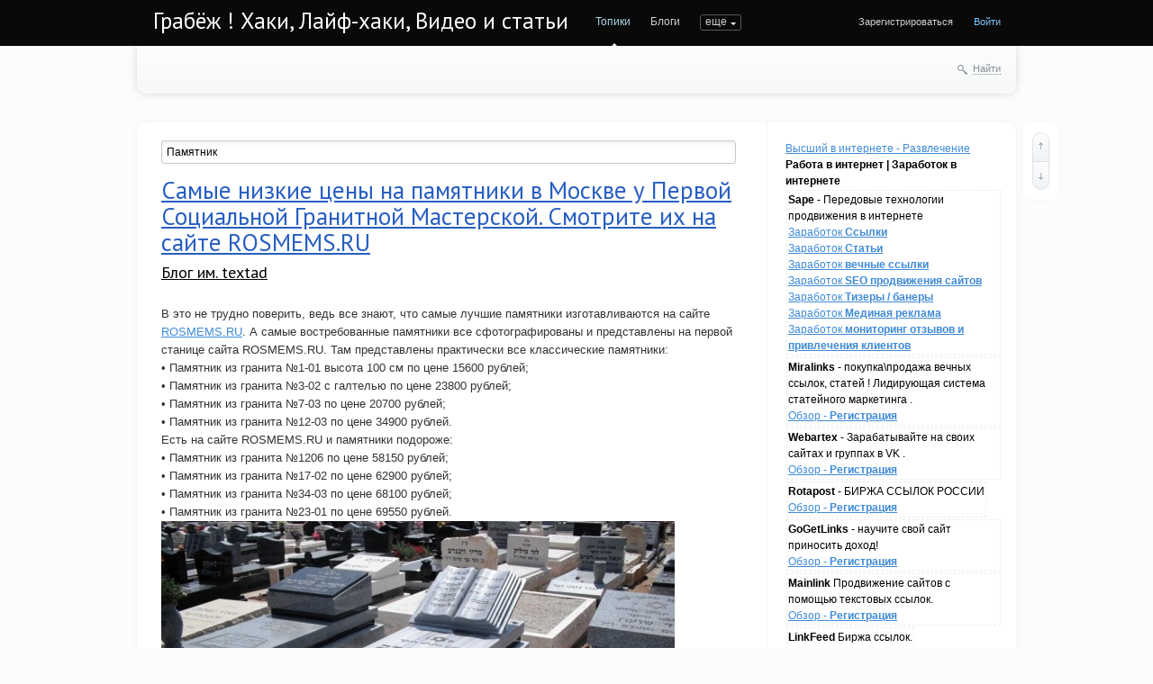

--- FILE ---
content_type: text/html; charset=utf-8
request_url: http://megagrabber.ru/tag/%D0%9F%D0%B0%D0%BC%D1%8F%D1%82%D0%BD%D0%B8%D0%BA/
body_size: 11494
content:
<!doctype html>

<!--[if lt IE 7]> <html class="no-js ie6 oldie" lang="ru"> <![endif]-->
<!--[if IE 7]>    <html class="no-js ie7 oldie" lang="ru"> <![endif]-->
<!--[if IE 8]>    <html class="no-js ie8 oldie" lang="ru"> <![endif]-->
<!--[if gt IE 8]><!--> <html class="no-js" lang="ru"> <!--<![endif]-->

<head>
	
	
	<meta charset="utf-8">
	<meta http-equiv="X-UA-Compatible" content="IE=edge,chrome=1">
	
	<title>Памятник / Поиск по тегам / Грабёж ! Хаки, Лайф-хаки, Видео и статьи</title>
	
	<meta name="description" content="Немного примеров взломов , хакерства и лайф-хакерства. А также познавательное видео и статьи">
	<meta name="keywords" content="статьи, видел, взлом, грабер, наука , позновательно, примеры,, Памятник,цена,специалист,дешёвый">

	<link rel='stylesheet' type='text/css' href='http://megagrabber.ru/templates/cache/synio/9a600e22aa7362eedb0b12e4f2b4e2d2.css' />

	
	<link href='http://fonts.googleapis.com/css?family=PT+Sans:400,700&subset=latin,cyrillic' rel='stylesheet' type='text/css'>

	<link href="http://megagrabber.ru/templates/skin/synio/images/favicon.ico?v1" rel="shortcut icon" />
	<link rel="search" type="application/opensearchdescription+xml" href="http://megagrabber.ru/search/opensearch/" title="Грабёж ! Хаки, Лайф-хаки, Видео и статьи" />

			<link rel="alternate" type="application/rss+xml" href="http://megagrabber.ru/rss/tag/Памятник/" title="Памятник">
	
			<link rel="canonical" href="http://megagrabber.ru/tag/Памятник/" />
	
		
	
	<script type="text/javascript">
		var DIR_WEB_ROOT 			= 'http://megagrabber.ru';
		var DIR_STATIC_SKIN 		= 'http://megagrabber.ru/templates/skin/synio';
		var DIR_ROOT_ENGINE_LIB 	= 'http://megagrabber.ru/engine/lib';
		var LIVESTREET_SECURITY_KEY = '80c62328fe771de650d1a7a92cffebef';
		var SESSION_ID				= 'bi73buh5j8694dtovcsbgsaab1';
		var BLOG_USE_TINYMCE		= '';
		
		var TINYMCE_LANG = 'en';
					TINYMCE_LANG = 'ru';
		
		var aRouter = new Array();
					aRouter['error'] = 'http://megagrabber.ru/error/';
					aRouter['registration'] = 'http://megagrabber.ru/registration/';
					aRouter['profile'] = 'http://megagrabber.ru/profile/';
					aRouter['my'] = 'http://megagrabber.ru/my/';
					aRouter['blog'] = 'http://megagrabber.ru/blog/';
					aRouter['personal_blog'] = 'http://megagrabber.ru/personal_blog/';
					aRouter['index'] = 'http://megagrabber.ru/index/';
					aRouter['topic'] = 'http://megagrabber.ru/topic/';
					aRouter['login'] = 'http://megagrabber.ru/login/';
					aRouter['people'] = 'http://megagrabber.ru/people/';
					aRouter['settings'] = 'http://megagrabber.ru/settings/';
					aRouter['tag'] = 'http://megagrabber.ru/tag/';
					aRouter['talk'] = 'http://megagrabber.ru/talk/';
					aRouter['comments'] = 'http://megagrabber.ru/comments/';
					aRouter['rss'] = 'http://megagrabber.ru/rss/';
					aRouter['link'] = 'http://megagrabber.ru/link/';
					aRouter['question'] = 'http://megagrabber.ru/question/';
					aRouter['blogs'] = 'http://megagrabber.ru/blogs/';
					aRouter['search'] = 'http://megagrabber.ru/search/';
					aRouter['admin'] = 'http://megagrabber.ru/admin/';
					aRouter['ajax'] = 'http://megagrabber.ru/ajax/';
					aRouter['feed'] = 'http://megagrabber.ru/feed/';
					aRouter['stream'] = 'http://megagrabber.ru/stream/';
					aRouter['photoset'] = 'http://megagrabber.ru/photoset/';
					aRouter['subscribe'] = 'http://megagrabber.ru/subscribe/';
			</script>
	
	
	<script type='text/javascript' src='http://megagrabber.ru/templates/cache/synio/91a5fb458981cd8e2ac702d30dc7680f.js'></script>
<!--[if lt IE 9]><script type='text/javascript' src='http://megagrabber.ru/engine/lib/external/html5shiv.js'></script><![endif]-->
<script type='text/javascript' src='http://yandex.st/share/share.js'></script>


	
	<script type="text/javascript">
		var tinyMCE = false;
		ls.lang.load([]);
		ls.registry.set('comment_max_tree',5);
		ls.registry.set('block_stream_show_tip',true);
	</script>
	
	
			<style>
			#container {
				width: 976px;
			}
		</style>
		
	
	
<!-- SAPE RTB JS -->
<script
    async="async"
    src="https://cdn-rtb.sape.ru/rtb-b/js/934/2/128934.js"
    type="text/javascript">
</script>
<!-- SAPE RTB END -->
</head>



	
	



<body class=" ls-user-role-guest ls-user-role-not-admin width-fixed">
	
	
	
				<div class="modal modal-login" id="window_login_form">
		<header class="modal-header">
			<a href="#" class="close jqmClose"></a>
		</header>
		
		
		<script type="text/javascript">
			jQuery(function($){
				$('#popup-login-form').bind('submit',function(){
					ls.user.login('popup-login-form');
					return false;
				});
				$('#popup-login-form-submit').attr('disabled',false);
			});
		</script>
		
		<div class="modal-content">
			<ul class="nav nav-pills nav-pills-tabs">
				<li class="active js-block-popup-login-item" data-type="login"><a href="#">Войти</a></li>
									<li><a href="http://megagrabber.ru/registration/">Регистрация</a></li>
								<li class="js-block-popup-login-item" data-type="reminder"><a href="#">Восстановление пароля</a></li>
			</ul>
			
			
			<div class="tab-content js-block-popup-login-content" data-type="login">
				
				<form action="http://megagrabber.ru/login/" method="post" id="popup-login-form">
					

					<p><input type="text" name="login" id="popup-login" placeholder="Логин или эл. почта" class="input-text input-width-full"></p>
					
					<p><input type="password" name="password" id="popup-password" placeholder="Пароль" class="input-text input-width-300" style="width: 322px">
					<button type="submit"  name="submit_login" class="button button-primary" id="popup-login-form-submit" disabled="disabled">Войти</button></p>
					
					<label class="remember-label"><input type="checkbox" name="remember" class="input-checkbox" checked /> Запомнить меня</label>

					<small class="validate-error-hide validate-error-login"></small>
					

					<input type="hidden" name="return-path" value="http://megagrabber.ru/tag/Памятник">
				</form>
				
			</div>


						
			
			<div data-type="reminder" class="tab-content js-block-popup-login-content" style="display:none;">
				<script type="text/javascript">
					jQuery(document).ready(function($){
						$('#popup-reminder-form').bind('submit',function(){
							ls.user.reminder('popup-reminder-form');
							return false;
						});
						$('#popup-reminder-form-submit').attr('disabled',false);
					});
				</script>
				<form action="http://megagrabber.ru/login/reminder/" method="POST" id="popup-reminder-form">
					<p>
					<input type="text" name="mail" placeholder="Ваш e-mail" id="popup-reminder-mail" class="input-text input-width-300" />
					<small class="validate-error-hide validate-error-reminder"></small></p>

					<button type="submit" name="submit_reminder" class="button button-primary" id="popup-reminder-form-submit" disabled="disabled">Получить ссылку на изменение пароля</button>
				</form>
			</div>
		</div>
	</div>

		


	
	<div id="header-back"></div>
	
	<div id="container" class="">
		<header id="header" role="banner">
	
	<h1 class="site-name"><a href="http://megagrabber.ru">Грабёж ! Хаки, Лайф-хаки, Видео и статьи</a></h1>
	
	
	<ul class="nav nav-main" id="nav-main">
		<li class="active"><a href="http://megagrabber.ru">Топики</a> <i></i></li>
		<li ><a href="http://megagrabber.ru/blogs/">Блоги</a> <i></i></li>
		<li ><a href="http://megagrabber.ru/people/">Люди</a> <i></i></li>
		<li ><a href="http://megagrabber.ru/stream/">Активность</a> <i></i></li>

		

		<li class="nav-main-more"><a href="#" id="dropdown-mainmenu-trigger" onclick="return false">еще</a></li>
	</ul>

	<ul class="dropdown-nav-main dropdown-menu" id="dropdown-mainmenu-menu"></ul>

	
	
	
	
	
			<ul class="auth">
			
			<li><a href="http://megagrabber.ru/registration/" class="js-registration-form-show">Зарегистрироваться</a></li>
			<li><a href="http://megagrabber.ru/login/" class="js-login-form-show sign-in">Войти</a></li>
		</ul>
		
		
	
	
</header>

		<nav id="nav">
		
		
	<div class="search-header">
		<div class="search-header-show" id="search-header-show"><i class="icon-synio-search"></i> <a href="#" class="link-dotted">Найти</a></div>
		
		<form class="search-header-form" id="search-header-form" action="http://megagrabber.ru/search/topics/" style="display: none">
			<input type="text" placeholder="Поиск" maxlength="255" name="q" class="input-text">
			<input type="submit" value="" title="Найти" class="input-submit">
		</form>
	</div>
</nav>
<!-- SAPE RTB DIV 600x340 -->
<div id="SRTB_1035655"></div>
<!-- SAPE RTB END -->
		<div id="wrapper" class="">
							<aside id="sidebar" >
<a href="https://7ooo.ru/funny/" class="navi">Высший в интернете - Развлечение</a>
  <b>Работа в интернет | Заработок в интернете</b>
		<style>
.callout {
    margin: 0px;
    padding: 8px;
    border-left: 5px solid #2BA4EC;
	display: block;
	font-size: 14px;
    color: #333;
	background-color: #eee;
    border-color: #2BA4EC;
	}
</style>

				<div style="display: inline-block;border: 1px dashed #eee;padding: 1px;margin: 1px;">
				<b>Sape</b> - Передовые технологии продвижения в интернете 
				<br><a href="https://www.sape.ru/r.f1154426c0.php">Заработок <b>Ссылки</b></a>
				<br><a href="https://articles.sape.ru/r.f1154426c0.php">Заработок <b>Статьи</b></a>
				<br><a href="https://pr.sape.ru/r.f1154426c0.php">Заработок <b>вечные ссылки</b></a>
				<br><a href="https://www.seowizard.ru/r.f1154426c0.php">Заработок <b>SEO продвижения сайтов</b></a>
				<br><a href="https://rtb.sape.ru/r.f1154426c0.php">Заработок <b>Тизеры / банеры</b></a>
				<br><a href="https://traffic.sape.ru/r.f1154426c0.php">Заработок <b>Мединая реклама</b></a>
				<br><a href="https://repometr.com/r.f1154426c0.php">Заработок <b>мониторинг отзывов и привлечения клиентов</b></a>
				</div>
				<div style="display: inline-block;border: 1px dashed #eee;padding: 1px;margin: 1px;">
				<b>Miralinks</b> - покупка\продажа вечных ссылок, статей ! Лидирующая система статейного маркетинга . 
				<br><a href="https://www.miralinks.ru/from:193625">Обзор - <b>Регистрация</b></a>
				</div>
				<div style="display: inline-block;border: 1px dashed #eee;padding: 1px;margin: 1px;">
				<b>Webartex</b> - Зарабатывайте на своих сайтах и группах в VK . 
				<br><a href="https://webartex.ru/?r=hiqpcpxp">Обзор - <b>Регистрация</b></a>
				</div>
				<div style="display: inline-block;border: 1px dashed #eee;padding: 1px;margin: 1px;">
				<b>Rotapost</b> - БИРЖА ССЫЛОК РОССИИ
				<br><a href="https://www.rotapost.ru?a=buxifehaxaxi">Обзор - <b>Регистрация</b></a>
				</div>
				<div style="display: inline-block;border: 1px dashed #eee;padding: 1px;margin: 1px;">
				<b>GoGetLinks</b> - научите свой сайт приносить доход! 
				<br><a href="https://gogetlinks.net/?inv=7pmrtf">Обзор - <b>Регистрация</b></a>
				</div>
				<div style="display: inline-block;border: 1px dashed #eee;padding: 1px;margin: 1px;">
				<b>Mainlink</b> Продвижение сайтов с помощью текстовых ссылок.
				<br><a href="https://www.mainlink.ru/?partnerid=123851">Обзор - <b>Регистрация</b></a>
				</div>
				<div style="display: inline-block;border: 1px dashed #eee;padding: 1px;margin: 1px;">
				<b>LinkFeed</b> Биржа ссылок.
				<br><a href="http://www.linkfeed.ru/2778633">Обзор - <b>Регистрация</b></a>
				</div>
				<br><b>Развлечения на выбор !</b><div style="display: inline-block;width:215px;border: 1px dashed #eee;padding: 2px;margin: 2px;overflow: hidden;background-color: #fff;"><div><a href="https://7ooo.ru/group/59/" style="text-decoration: none;"><div style="font-family: arial,sans-serif;font-size: 11px;color: #666;text-decoration: none;user-select: none;outline: none;border: 1px solid #eee;border-radius: 3px;background: #eee;padding: 3px;" title="Запись группы">JoyReactor - смешные картинки ...</div></a><a style="font-size: 15px;color: #444;text-decoration: none;font-family: Tahoma;" href="https://7ooo.ru/group/2025/12/01/452-post-6217044-grss-456790713.html" class="link"><b>Пост №6217044</b><br>
		<img src="https://7ooo.ru/engine/redirect.php?images=1&url=//img1.reactor.cc/pics/post/static/kkomdastro-artist-alice-thymefield-Zenless-Zone-Zero-9174527.jpeg" style="max-width: 200px;">
		Автор: ReaverSK91

АвторРазвернуть  
Комментировать&nbsp;</a></div></div><div style="display: inline-block;width:215px;border: 1px dashed #eee;padding: 2px;margin: 2px;overflow: hidden;background-color: #fff;"><div><a href="https://7ooo.ru/group/59/" style="text-decoration: none;"><div style="font-family: arial,sans-serif;font-size: 11px;color: #666;text-decoration: none;user-select: none;outline: none;border: 1px solid #eee;border-radius: 3px;background: #eee;padding: 3px;" title="Запись группы">JoyReactor - смешные картинки ...</div></a><a style="font-size: 15px;color: #444;text-decoration: none;font-family: Tahoma;" href="https://7ooo.ru/group/2025/12/01/126-post-6217032-grss-456790714.html" class="link"><b>Пост №6217032</b><br>
		<img src="https://7ooo.ru/engine/redirect.php?images=1&url=//img1.reactor.cc/pics/post/static/%D0%B3%D0%B8%D1%84%D0%BA%D0%B8-%D0%BE%D1%80%D0%B1%D0%B8%D0%B7%D1%8B-%D0%BB%D0%B8%D1%82%D1%8C%D0%B5-%D0%BC%D0%B5%D1%82%D0%B0%D0%BB%D0%BB%D0%B0-%D0%B1%D1%80%D0%BE%D0%BD%D0%B7%D0%B0-9174515.jpeg" style="max-width: 200px;">
		Автор: ivmar79

Развернуть  
Комментировать&nbsp;</a></div></div><div style="display: inline-block;width:215px;border: 1px dashed #eee;padding: 2px;margin: 2px;overflow: hidden;background-color: #fff;"><div><a href="https://7ooo.ru/group/60/" style="text-decoration: none;"><div style="font-family: arial,sans-serif;font-size: 11px;color: #666;text-decoration: none;user-select: none;outline: none;border: 1px solid #eee;border-radius: 3px;background: #eee;padding: 3px;" title="Запись группы">Лента ЯПлакалъ...</div></a><a style="font-size: 15px;color: #444;text-decoration: none;font-family: Tahoma;" href="https://7ooo.ru/group/2025/12/01/315-reklama-malinua-grss-456792889.html" class="link"><b>Реклама малинуа</b><br>
		
		</a></div></div><div style="display: inline-block;width:215px;border: 1px dashed #eee;padding: 2px;margin: 2px;overflow: hidden;background-color: #fff;"><div><a href="https://7ooo.ru/group/60/" style="text-decoration: none;"><div style="font-family: arial,sans-serif;font-size: 11px;color: #666;text-decoration: none;user-select: none;outline: none;border: 1px solid #eee;border-radius: 3px;background: #eee;padding: 3px;" title="Запись группы">Лента ЯПлакалъ...</div></a><a style="font-size: 15px;color: #444;text-decoration: none;font-family: Tahoma;" href="https://7ooo.ru/group/2025/12/01/362-devchata-dlya-tonusa-108-grss-456792891.html" class="link"><b>Девчата для тонуса - 108</b><br>
		<img src="https://7ooo.ru/engine/redirect.php?images=1&url=https://s00.yaplakal.com/pics/pics_original/6/9/5/20579596." style="max-width: 200px;">
		Приводим Тонус в порядок    50 фото. </a></div></div><div style="display: inline-block;width:215px;border: 1px dashed #eee;padding: 2px;margin: 2px;overflow: hidden;background-color: #fff;"><div><a href="https://7ooo.ru/group/60/" style="text-decoration: none;"><div style="font-family: arial,sans-serif;font-size: 11px;color: #666;text-decoration: none;user-select: none;outline: none;border: 1px solid #eee;border-radius: 3px;background: #eee;padding: 3px;" title="Запись группы">Лента ЯПлакалъ...</div></a><a style="font-size: 15px;color: #444;text-decoration: none;font-family: Tahoma;" href="https://7ooo.ru/group/2025/12/01/756-zhal-konechno-etogo-dobryaka-grss-456792890.html" class="link"><b>Жаль, конечно, этого добряка</b><br>
		
		</a></div></div><div style="display: inline-block;width:215px;border: 1px dashed #eee;padding: 2px;margin: 2px;overflow: hidden;background-color: #fff;"><div><a href="https://7ooo.ru/group/59/" style="text-decoration: none;"><div style="font-family: arial,sans-serif;font-size: 11px;color: #666;text-decoration: none;user-select: none;outline: none;border: 1px solid #eee;border-radius: 3px;background: #eee;padding: 3px;" title="Запись группы">JoyReactor - смешные картинки ...</div></a><a style="font-size: 15px;color: #444;text-decoration: none;font-family: Tahoma;" href="https://7ooo.ru/group/2025/12/01/085-post-6216995-grss-456790712.html" class="link"><b>Пост №6216995</b><br>
		<img src="https://7ooo.ru/engine/redirect.php?images=1&url=//img10.reactor.cc/pics/post/%D0%AD%D1%80%D0%BE%D1%82%D0%B8%D0%BA%D0%B0-%D0%B1%D0%BE%D0%BB%D1%8C%D1%88%D0%B0%D1%8F-%D0%B3%D1%80%D1%83%D0%B4%D1%8C-%D0%B3%D1%80%D1%83%D0%B4%D1%8C-%D0%B1%D0%BE%D0%B1%D1%80%D0%B8%D0%BA-9174445.jpeg" style="max-width: 200px;">
		Автор: Naro4iTo

Развернуть  
Комментировать&nbsp;</a></div></div><div style="display: inline-block;width:215px;border: 1px dashed #eee;padding: 2px;margin: 2px;overflow: hidden;background-color: #fff;"><div><a href="https://7ooo.ru/group/60/" style="text-decoration: none;"><div style="font-family: arial,sans-serif;font-size: 11px;color: #666;text-decoration: none;user-select: none;outline: none;border: 1px solid #eee;border-radius: 3px;background: #eee;padding: 3px;" title="Запись группы">Лента ЯПлакалъ...</div></a><a style="font-size: 15px;color: #444;text-decoration: none;font-family: Tahoma;" href="https://7ooo.ru/group/2025/11/13/854-kogda-posetilo-vdohnovenie-grss-456792892.html" class="link"><b>Когда посетило вдохновение</b><br>
		
		Будущий Пикассо.</a></div></div>  <br><a href="https://t.me/s/ru7ooo"><b>t.me/s/ru7ooo</b></a>
				<br><a href="https://7ooo-ru.livejournal.com/"><b>7ooo-ru.livejournal.com</b></a>
				<br><a href="https://pc7ooo.livejournal.com/"><b>pc7ooo.livejournal.com/</b></a>
				<br><a href="https://vk.com/7ooo_ru"><b>vk.com/7ooo_ru</b></a>
				<br><a href="https://vk.com/kkiinnoo_ru"><b>vk.com/kkiinnoo_ru</b></a>
				<br><a href="https://vk.com/auto_7ooo"><b>vk.com/auto_7ooo</b></a>
				<br><a href="https://vk.com/pc7ooo"><b>vk.com/pc7ooo</b></a>
				<br><a href="https://vk.com/sport_7ooo"><b>vk.com/sport_7ooo</b></a>
				<br><a href="https://ok.ru/ru7ooo"><b>ok.ru/ru7ooo</b></a>
				<br><a href="https://ok.ru/pc7ooo"><b>ok.ru/pc7ooo</b></a>
				<br><a href="https://my.mail.ru/community/7ooo/"><b>my.mail.ru/community/7ooo/</b></a>
				<br><a href="https://www.pinterest.ru/7ooo_ru/высший-в-интернете/"><b>pinterest.ru/7ooo_ru/высший-в-интернете/</b></a>
				<br><a href="https://ru.pinterest.com/cetkijpk/пк-и-игры/"><b>ru.pinterest.com/cetkijpk/пк-и-игры/</b></a>
				<br><a href="http://thehole.ru/people/"><b>Ссылки thehole.ru</b></a>
<script type="text/javascript">
<!--
var _acic={dataProvider:15};(function(){var e=document.createElement("script");e.type="text/javascript";e.async=true;e.src="https://www2.acint.net/aci.js";var t=document.getElementsByTagName("script")[0];t.parentNode.insertBefore(e,t)})()
//-->
</script>
<br>
	

						<section class="block block-type-tags">
	<header class="block-header sep">
		<h3>Теги</h3>
		
		<ul class="nav nav-pills">
			<li class="active js-block-tags-item" data-type="all"><a href="#">Все теги</a></li>
			
			
		</ul>
	</header>
	
	
	<div class="block-content">
		<form action="" method="GET" class="js-tag-search-form search-form-wrapper">
			<div class="search-input-wrapper">
				<input type="text" name="tag" placeholder="Поиск тегов" value="" class="input-text input-width-full autocomplete-tags js-tag-search" />
				<div class="input-submit" onclick="jQuery('.js-tag-search-form').submit()"></div>
			</div>
		</form>

		<div class="js-block-tags-content" data-type="all">
							<ul class="tag-cloud word-wrap">
											<li><a class="tag-size-2" href="http://megagrabber.ru/tag/Lolzteam/">Lolzteam</a></li>
											<li><a class="tag-size-2" href="http://megagrabber.ru/tag/Market/">Market</a></li>
											<li><a class="tag-size-1" href="http://megagrabber.ru/tag/SUNMAR/">SUNMAR</a></li>
											<li><a class="tag-size-2" href="http://megagrabber.ru/tag/%D0%91%D0%B8%D0%B7%D0%BD%D0%B5%D1%81/">Бизнес</a></li>
											<li><a class="tag-size-2" href="http://megagrabber.ru/tag/%D0%B1%D1%83%D0%B4%D0%B5%D1%82/">будет</a></li>
											<li><a class="tag-size-1" href="http://megagrabber.ru/tag/%D0%B1%D1%8B%D1%82%D0%BE%D0%B2%D0%BA%D0%B8/">бытовки</a></li>
											<li><a class="tag-size-10" href="http://megagrabber.ru/tag/%D0%B2%D0%B7%D0%BB%D0%BE%D0%BC/">взлом</a></li>
											<li><a class="tag-size-1" href="http://megagrabber.ru/tag/%D0%B2%D0%B8%D0%B4/">вид</a></li>
											<li><a class="tag-size-2" href="http://megagrabber.ru/tag/%D0%92%D1%8B%D0%BF%D0%BE%D0%BB%D0%BD%D0%B5%D0%BD%D0%B8%D0%B5/">Выполнение</a></li>
											<li><a class="tag-size-10" href="http://megagrabber.ru/tag/%D0%B3%D1%80%D0%B0%D0%B1%D0%B5%D0%B6/">грабеж</a></li>
											<li><a class="tag-size-2" href="http://megagrabber.ru/tag/%D0%B4%D0%B5%D0%BD%D1%8C%D0%B3%D0%B8/">деньги</a></li>
											<li><a class="tag-size-1" href="http://megagrabber.ru/tag/%D0%94%D0%B8%D0%BA%D0%B8%D0%B9/">Дикий</a></li>
											<li><a class="tag-size-2" href="http://megagrabber.ru/tag/%D0%94%D0%BE%D0%BC/">Дом</a></li>
											<li><a class="tag-size-2" href="http://megagrabber.ru/tag/%D0%B5%D1%81%D0%BB%D0%B8/">если</a></li>
											<li><a class="tag-size-10" href="http://megagrabber.ru/tag/%D0%B6%D0%B0%D0%BA%D0%B5%D1%80%D1%81%D1%82%D0%B2%D0%BE/">жакерство</a></li>
											<li><a class="tag-size-2" href="http://megagrabber.ru/tag/%D0%B8%D0%B3%D1%80/">игр</a></li>
											<li><a class="tag-size-2" href="http://megagrabber.ru/tag/%D0%98%D0%B3%D1%80%D0%B0%D0%B9%D1%82%D0%B5/">Играйте</a></li>
											<li><a class="tag-size-2" href="http://megagrabber.ru/tag/%D0%B8%D0%B3%D1%80%D0%BE%D0%BA/">игрок</a></li>
											<li><a class="tag-size-2" href="http://megagrabber.ru/tag/%D0%B8%D0%B3%D1%80%D1%8B/">игры</a></li>
											<li><a class="tag-size-2" href="http://megagrabber.ru/tag/%D0%98%D0%B7%D0%B3%D0%BE%D1%82%D0%BE%D0%B2%D0%BB%D0%B5%D0%BD%D0%B8%D0%B5/">Изготовление</a></li>
											<li><a class="tag-size-2" href="http://megagrabber.ru/tag/%D0%B8%D0%BD%D1%82%D0%B5%D1%80%D0%BD%D0%B5%D1%82/">интернет</a></li>
											<li><a class="tag-size-2" href="http://megagrabber.ru/tag/%D0%98%D0%BD%D1%82%D0%B5%D1%80%D0%BD%D0%B5%D1%82-%D0%BC%D0%B0%D0%B3%D0%B0%D0%B7%D0%B8%D0%BD/">Интернет-магазин</a></li>
											<li><a class="tag-size-2" href="http://megagrabber.ru/tag/%D0%98%D1%81%D0%BF%D0%BE%D0%BB%D1%8C%D0%B7%D0%BE%D0%B2%D0%B0%D0%BD%D0%B8%D0%B5/">Использование</a></li>
											<li><a class="tag-size-1" href="http://megagrabber.ru/tag/%D0%98%D1%81%D1%82%D0%BE%D1%80%D0%B8%D1%8F/">История</a></li>
											<li><a class="tag-size-2" href="http://megagrabber.ru/tag/%D0%BA%D0%B0%D0%B6%D0%B4%D1%8B%D0%B9/">каждый</a></li>
											<li><a class="tag-size-3" href="http://megagrabber.ru/tag/%D0%BA%D0%B0%D0%B7%D0%B8%D0%BD%D0%BE/">казино</a></li>
											<li><a class="tag-size-3" href="http://megagrabber.ru/tag/%D0%9A%D0%B0%D0%BA/">Как</a></li>
											<li><a class="tag-size-2" href="http://megagrabber.ru/tag/%D0%9A%D0%B0%D0%BA%D0%B8%D0%B5/">Какие</a></li>
											<li><a class="tag-size-2" href="http://megagrabber.ru/tag/%D0%BA%D0%B0%D1%87%D0%B5%D1%81%D1%82%D0%B2%D0%B5%D0%BD%D0%BD%D1%8B%D1%85/">качественных</a></li>
											<li><a class="tag-size-2" href="http://megagrabber.ru/tag/%D0%BA%D0%B2%D0%B0%D1%80%D1%82%D0%B8%D1%80%D0%B0/">квартира</a></li>
											<li><a class="tag-size-2" href="http://megagrabber.ru/tag/%D0%BA%D0%BE%D0%B3%D0%B4%D0%B0/">когда</a></li>
											<li><a class="tag-size-1" href="http://megagrabber.ru/tag/%D0%BA%D0%BE%D0%BC%D0%BC%D1%83%D0%BD%D0%B8%D0%BA%D0%B0%D1%86%D0%B8%D0%B8/">коммуникации</a></li>
											<li><a class="tag-size-1" href="http://megagrabber.ru/tag/%D0%BA%D0%BE%D0%BC%D0%BF%D1%80%D0%B5%D1%81%D1%81%D0%BE%D1%80/">компрессор</a></li>
											<li><a class="tag-size-2" href="http://megagrabber.ru/tag/%D0%BA%D1%83%D0%BF%D0%B8%D1%82%D1%8C/">купить</a></li>
											<li><a class="tag-size-2" href="http://megagrabber.ru/tag/%D0%9A%D1%83%D0%BF%D0%BE%D0%BD/">Купон</a></li>
											<li><a class="tag-size-2" href="http://megagrabber.ru/tag/%D0%BB%D1%83%D1%87%D1%88%D0%B8%D0%B5/">лучшие</a></li>
											<li><a class="tag-size-2" href="http://megagrabber.ru/tag/%D0%9B%D1%8E%D0%B4%D0%B8/">Люди</a></li>
											<li><a class="tag-size-2" href="http://megagrabber.ru/tag/%D0%9C%D0%BE%D1%81%D0%BA%D0%B2%D0%B0/">Москва</a></li>
											<li><a class="tag-size-1" href="http://megagrabber.ru/tag/%D0%9E%D0%B4%D0%BD%D0%BE/">Одно</a></li>
											<li><a class="tag-size-3" href="http://megagrabber.ru/tag/%D0%BE%D0%BD%D0%BB%D0%B0%D0%B9%D0%BD/">онлайн</a></li>
											<li><a class="tag-size-2" href="http://megagrabber.ru/tag/%D0%BF%D0%BB%D0%BE%D1%89%D0%B0%D0%B4%D0%BA%D0%B0/">площадка</a></li>
											<li><a class="tag-size-2" href="http://megagrabber.ru/tag/%D0%BF%D0%BE%D0%BB%D1%8C%D0%B7%D0%BE%D0%B2%D0%B0%D1%82%D1%8C%D1%81%D1%8F/">пользоваться</a></li>
											<li><a class="tag-size-2" href="http://megagrabber.ru/tag/%D0%BF%D0%BE%D0%BB%D1%8C%D0%B7%D1%83%D1%8E%D1%82%D1%81%D1%8F/">пользуются</a></li>
											<li><a class="tag-size-1" href="http://megagrabber.ru/tag/%D0%BF%D0%BE%D1%81%D1%82%D0%BE%D1%8F%D0%BD%D0%BD%D0%BE/">постоянно</a></li>
											<li><a class="tag-size-3" href="http://megagrabber.ru/tag/%D0%9F%D0%BE%D1%87%D0%B5%D0%BC%D1%83/">Почему</a></li>
											<li><a class="tag-size-2" href="http://megagrabber.ru/tag/%D0%BF%D1%80%D0%B0%D0%B2%D0%B8%D0%BB%D1%8C%D0%BD%D0%BE/">правильно</a></li>
											<li><a class="tag-size-1" href="http://megagrabber.ru/tag/%D0%BF%D1%80%D0%B8%D0%BB%D0%BE%D0%B6%D0%B5%D0%BD%D0%B8%D1%8F/">приложения</a></li>
											<li><a class="tag-size-10" href="http://megagrabber.ru/tag/%D0%BF%D1%80%D0%B8%D0%BC%D0%B5%D1%80%D1%8B/">примеры</a></li>
											<li><a class="tag-size-2" href="http://megagrabber.ru/tag/%D0%BF%D1%80%D0%B8%D1%85%D0%BE%D0%B4%D1%8F%D1%82/">приходят</a></li>
											<li><a class="tag-size-2" href="http://megagrabber.ru/tag/%D0%BF%D1%80%D0%BE%D0%B4%D0%B0%D0%B6/">продаж</a></li>
											<li><a class="tag-size-2" href="http://megagrabber.ru/tag/%D0%BF%D1%80%D0%BE%D0%B4%D0%B0%D1%82%D1%8C/">продать</a></li>
											<li><a class="tag-size-2" href="http://megagrabber.ru/tag/%D0%A0%D0%B0%D0%B1%D0%BE%D1%82%D0%B0/">Работа</a></li>
											<li><a class="tag-size-2" href="http://megagrabber.ru/tag/%D1%80%D0%B0%D0%B7%D0%BD%D0%BE%D0%BE%D0%B1%D1%80%D0%B0%D0%B7%D0%B8%D0%B5/">разнообразие</a></li>
											<li><a class="tag-size-2" href="http://megagrabber.ru/tag/%D1%80%D0%B5%D0%BC%D0%BE%D0%BD%D1%82/">ремонт</a></li>
											<li><a class="tag-size-2" href="http://megagrabber.ru/tag/%D1%80%D0%B5%D0%BC%D0%BE%D0%BD%D1%82%D0%B0/">ремонта</a></li>
											<li><a class="tag-size-2" href="http://megagrabber.ru/tag/%D1%80%D0%B5%D1%88%D0%B5%D0%BD%D0%B8%D0%B5/">решение</a></li>
											<li><a class="tag-size-2" href="http://megagrabber.ru/tag/%D0%A0%D0%BE%D1%81%D1%81%D0%B8%D1%8F/">Россия</a></li>
											<li><a class="tag-size-2" href="http://megagrabber.ru/tag/%D1%81%D0%B0%D0%B9%D1%82/">сайт</a></li>
											<li><a class="tag-size-2" href="http://megagrabber.ru/tag/%D0%A1%D0%B0%D0%BD%D0%BA%D1%82-%D0%9F%D0%B5%D1%82%D0%B5%D1%80%D0%B1%D1%83%D1%80%D0%B3/">Санкт-Петербург</a></li>
											<li><a class="tag-size-2" href="http://megagrabber.ru/tag/%D1%81%D0%B5%D1%80%D0%B2%D0%B8%D1%81%D0%B0/">сервиса</a></li>
											<li><a class="tag-size-2" href="http://megagrabber.ru/tag/%D1%81%D0%B5%D1%82%D1%8C/">сеть</a></li>
											<li><a class="tag-size-2" href="http://megagrabber.ru/tag/%D1%81%D0%BB%D0%BE%D1%82/">слот</a></li>
											<li><a class="tag-size-2" href="http://megagrabber.ru/tag/%D1%81%D0%BE%D1%86%D0%B8%D0%B0%D0%BB%D1%8C%D0%BD%D0%B0%D1%8F/">социальная</a></li>
											<li><a class="tag-size-1" href="http://megagrabber.ru/tag/%D1%81%D1%82%D0%B0%D1%82%D1%83%D1%8D%D1%82%D0%BA%D1%83/">статуэтку</a></li>
											<li><a class="tag-size-2" href="http://megagrabber.ru/tag/%D1%81%D1%82%D1%80%D0%B0%D0%BD%D0%B0/">страна</a></li>
											<li><a class="tag-size-2" href="http://megagrabber.ru/tag/%D1%81%D1%83%D1%89%D0%BD%D0%BE%D1%81%D1%82%D1%8C/">сущность</a></li>
											<li><a class="tag-size-2" href="http://megagrabber.ru/tag/%D1%83%D1%81%D0%BB%D1%83%D0%B3%D0%B0%D0%BC%D0%B8/">услугами</a></li>
											<li><a class="tag-size-2" href="http://megagrabber.ru/tag/%D1%86%D0%B5%D0%BD%D0%B0/">цена</a></li>
											<li><a class="tag-size-2" href="http://megagrabber.ru/tag/%D1%8F%D0%B2%D0%BB%D1%8F%D0%B5%D1%82%D1%81%D1%8F/">является</a></li>
											<li><a class="tag-size-1" href="http://megagrabber.ru/tag/%D0%AF%D0%BD%D0%B4%D0%B5%D0%BA%D1%81/">Яндекс</a></li>
									</ul>
					</div>

			</div>
</section>
										<section class="block block-type-stream">
	

	<header class="block-header sep">
		<h3><a href="http://megagrabber.ru/comments/" title="Весь эфир">Прямой эфир</a></h3>
		<div class="block-update js-block-stream-update"></div>
		
		<ul class="nav nav-pills js-block-stream-nav" >
			<li class="active js-block-stream-item" data-type="comment"><a href="#">Комментарии</a></li>
			<li class="js-block-stream-item" data-type="topic"><a href="#">Публикации</a></li>
			
		</ul>
		
		<ul class="nav nav-pills js-block-stream-dropdown" style="display: none;">
			<li class="dropdown active js-block-stream-dropdown-trigger"><a href="#">Комментарии</a> <i class="icon-synio-arrows"></i>
				<ul class="dropdown-menu js-block-stream-dropdown-items">
					<li class="active js-block-stream-item" data-type="comment"><a href="#">Комментарии</a></li>
					<li class="js-block-stream-item" data-type="topic"><a href="#">Публикации</a></li>
					
				</ul>
			</li>
		</ul>
	</header>
	
	<div class="block-content">
		<div class="js-block-stream-content">
			
		</div>
	</div>
</section>


					


<div class="sticky-block2" style="">
    <div class="inner2" style="max-width: 250px;">
<!-- SAPE RTB DIV 240x400 -->
<div id="SRTB_1035658"></div>
<!-- SAPE RTB END -->
<br>
<!-- SAPE RTB DIV 240x400 -->
<div id="SRTB_1035660"></div>
<!-- SAPE RTB END -->
</div>
</div>
</aside>

<script>
$(window).scroll(function() {
    var sb_m = 10; /* отступ сверху и снизу */
    var mb = 500; /* высота подвала с запасом */
    var st = $(window).scrollTop();
    var sb = $(".sticky-block2");
    var sbi = $(".sticky-block2 .inner2");
    var sb_ot = sb.offset().top;
    var sbi_ot = sbi.offset().top;
    var sb_h = sb.height();
 
    if(sb_h + $(document).scrollTop() + sb_m + mb < $(document).height()) {
        if(st > sb_ot) {
            var h = Math.round(st - sb_ot) + sb_m;
            sb.css({"paddingTop" : h});
        }
        else {
            sb.css({"paddingTop" : 0});
        }
    }
});
</script>


<script>
$(window).scroll(function() {
    var sb_m = 10; /* отступ сверху и снизу */
    var mb = 300; /* высота подвала с запасом */
    var st = $(window).scrollTop();
    var sb = $(".sticky-block");
    var sbi = $(".sticky-block .inner");
    var sb_ot = sb.offset().top;
    var sbi_ot = sbi.offset().top;
    var sb_h = sb.height();
 
    if(sb_h + $(document).scrollTop() + sb_m + mb < $(document).height()) {
        if(st > sb_ot) {
            var h = Math.round(st - sb_ot) + sb_m;
            sb.css({"paddingTop" : h});
        }
        else {
            sb.css({"paddingTop" : 0});
        }
    }
});
</script>

<div class="sticky-block" style="position: absolute;left: 0;top: 500;">
    <div class="inner" style="max-width: 200px;">
<!-- SAPE RTB DIV 160x600 -->
<div id="SRTB_1035657"></div>
<!-- SAPE RTB END -->

</div>
</div>	
					
			<div id="content" role="main"  >
				
					

	
				
				


<form action="" method="GET" class="js-tag-search-form search-tags">
	<input type="text" name="tag" placeholder="Поиск тегов" value="Памятник" class="input-text input-width-full autocomplete-tags js-tag-search" />
</form>


	

									

<article class="topic topic-type-topic js-topic">
	<header class="topic-header">
		<h1 class="topic-title word-wrap">
							<a href="http://megagrabber.ru/textad/2022/05/10/samye-nizkie-ceny-na-pamyatniki-v-moskve-u-pervoy-socialnoy-granitnoy-masterskoy-smotrite-ih-na-sayte-rosmemsru.html">Самые низкие цены на памятники в Москве у Первой Социальной Гранитной Мастерской. Смотрите их на сайте ROSMEMS.RU</a>
						
						
					</h1>
		
		
		<div class="topic-info">
			<a href="http://megagrabber.ru/profile/textad/created/topics/" class="topic-blog">Блог им. textad</a> 
					</div>
		
			</header>
   
   
<div class="topic-content text">
	
	
			В это не трудно поверить, ведь все знают, что самые лучшие памятники изготавливаются на сайте <a href="http://2uha.net/cgi-bin/goto.pl?red=https://rosmems.ru">ROSMEMS.RU</a>. А самые востребованные памятники все сфотографированы и представлены на первой станице сайта ROSMEMS.RU. Там представлены практически все классические памятники:<br/>
• Памятник из гранита №1-01 высота 100 см по цене 15600 рублей;<br/>
• Памятник из гранита №3-02 с галтелью по цене 23800 рублей;<br/>
• Памятник из гранита №7-03 по цене 20700 рублей;<br/>
• Памятник из гранита №12-03 по цене 34900 рублей.<br/>
Есть на сайте ROSMEMS.RU и памятники подороже:<br/>
• Памятник из гранита №1206 по цене 58150 рублей;<br/>
• Памятник из гранита №17-02 по цене 62900 рублей;<br/>
• Памятник из гранита №34-03 по цене 68100 рублей;<br/>
• Памятник из гранита №23-01 по цене 69550 рублей.<br/>
<img src="http://megagrabber.ru/uploads/images/00/00/02/2022/05/10/1e6bf6367f.jpg"/><br/>
Есть у Первой Социальной Гранитной Мастерской и дорогие для меня, например, памятники:<br/>
• Памятник из гранита №1203 по цене 103000 рублей;<br/>
• Памятник из гранита №23-02 по цене 112978 рублей;<br/>
• Памятник из гранита №6022-2 по цене 138000 рублей;<br/>
• Памятник из гранита №7216Д по цене 139722 рублей.<br/>
Есть и очень дешёвые памятники из литьевого мрамора:<br/>
• Ритуальная табличка из литьевого мрамора 34*28 по цене 3500 рублей;<br/>
• №01 Фонарь из литьевого мрамора по цене 5500 рублей;<br/>
• №03 Памятник из литьевого мрамора по цене 11200 рублей;<br/>
• №04 Памятник из литьевого мрамора по цене 13520 рублей.<br/>
Однако, господа во всем этом изобилии дешёвых и дорогих памятников вам самим надо разбираться. Но мы с вами не специалисты. Поэтому мой вывод такой лучше обратиться на сайт ROSMEMS.RU. Пусть специалисты из Первой Социальной Гранитной Мастерской подберут то, что подходит для такого скорбного момента в вашей жизни.
		
					<br/>
			<a href="http://megagrabber.ru/textad/2022/05/10/samye-nizkie-ceny-na-pamyatniki-v-moskve-u-pervoy-socialnoy-granitnoy-masterskoy-smotrite-ih-na-sayte-rosmemsru.html#cut" title="Читать дальше">
									Читать дальше &rarr;
							</a>
				
	
</div> 


				

	<footer class="topic-footer">
		<ul class="topic-tags js-favourite-insert-after-form js-favourite-tags-topic-2444">
			<li><i class="icon-synio-tags"></i></li>
			
			<li><a rel="tag" href="http://megagrabber.ru/tag/%D0%9F%D0%B0%D0%BC%D1%8F%D1%82%D0%BD%D0%B8%D0%BA/">Памятник</a></li><li>, <a rel="tag" href="http://megagrabber.ru/tag/%D1%86%D0%B5%D0%BD%D0%B0/">цена</a></li><li>, <a rel="tag" href="http://megagrabber.ru/tag/%D1%81%D0%BF%D0%B5%D1%86%D0%B8%D0%B0%D0%BB%D0%B8%D1%81%D1%82/">специалист</a></li><li>, <a rel="tag" href="http://megagrabber.ru/tag/%D0%B4%D0%B5%D1%88%D1%91%D0%B2%D1%8B%D0%B9/">дешёвый</a></li>		</ul>
		
		
		<div class="topic-share" id="topic_share_2444">
			
				<div class="yashare-auto-init" data-yashareTitle="Самые низкие цены на памятники в Москве у Первой Социальной Гранитной Мастерской. Смотрите их на сайте ROSMEMS.RU" data-yashareLink="http://megagrabber.ru/textad/2022/05/10/samye-nizkie-ceny-na-pamyatniki-v-moskve-u-pervoy-socialnoy-granitnoy-masterskoy-smotrite-ih-na-sayte-rosmemsru.html" data-yashareL10n="ru" data-yashareType="button" data-yashareQuickServices="yaru,vkontakte,facebook,twitter,odnoklassniki,moimir,lj,gplus"></div>
			
			<div class="arrow"></div>
			<div class="close" onclick="jQuery('#topic_share_2444').slideToggle(); return false;"></div>
		</div>


		<ul class="topic-info">
			<li class="topic-info-author">
				<a href="http://megagrabber.ru/profile/textad/"><img src="http://megagrabber.ru/uploads/images/00/00/02/2020/06/10/avatar_24x24.png?102855" alt="avatar" class="avatar" /></a>
				<a rel="author" href="http://megagrabber.ru/profile/textad/">textad</a>
			</li>
			<li class="topic-info-date">
				<time datetime="2022-05-10T11:23:02+04:00" title="10 мая 2022, 11:23">
					10 мая 2022, 11:23
				</time>
			</li>
			<li class="topic-info-share" data-topic-id="2444" onclick="jQuery('#topic_share_2444').slideToggle(); return false;"><i class="icon-synio-share-blue" title="Поделиться"></i></li>
			
			<li class="topic-info-favourite" onclick="return ls.favourite.toggle(2444,$('#fav_topic_2444'),'topic');">
				<i id="fav_topic_2444" class="favourite "></i>
				<span class="favourite-count" id="fav_count_topic_2444"></span>
			</li>
		
							<li class="topic-info-comments">
											<a href="http://megagrabber.ru/textad/2022/05/10/samye-nizkie-ceny-na-pamyatniki-v-moskve-u-pervoy-socialnoy-granitnoy-masterskoy-smotrite-ih-na-sayte-rosmemsru.html#comments" title="читать комментарии">
															<i class="icon-synio-comments-blue"></i>
														
							<span>0</span>
						</a>
									</li>
			

													
			<li class="topic-info-vote">
				<div id="vote_area_topic_2444" class="vote-topic
																																																						vote-count-zero
																																																				
																																			vote-not-self
																																		
																																			not-voted
																																		
																																			vote-nobuttons
																																		
																	
																	js-infobox-vote-topic">
					<div class="vote-item vote-down" onclick="return ls.vote.vote(2444,this,-1,'topic');"><span><i></i></span></div>
					<div class="vote-item vote-count" title="всего проголосовало: 0">
						<span id="vote_total_topic_2444">
															0
													</span>
					</div>
					<div class="vote-item vote-up" onclick="return ls.vote.vote(2444,this,1,'topic');"><span><i></i></span></div>
											<div id="vote-info-topic-2444" style="display: none;">
							<ul class="vote-topic-info">
								<li><i class="icon-synio-vote-info-up"></i> 0</li>
								<li><i class="icon-synio-vote-info-down"></i> 0</li>
								<li><i class="icon-synio-vote-info-zero"></i> 0</li>
								
							</ul>
						</div>
									</div>
			</li>
			
			<li class="topic-info-comments">
    <a title="Просмотры" class="views-count">
    <i class="icon-views-nonzero"></i>
    <span>948</span>
    </a>
</li>

		</ul>

		
			</footer>
</article> <!-- /.topic -->

			
	

			
		</div> <!-- /content -->
	</div> <!-- /wrapper -->


	
	<footer id="footer">
					<ul class="footer-list">
				<li class="footer-list-header word-wrap">Вы можете</li>
				<li><a href="http://megagrabber.ru/registration/" class="js-registration-form-show">Зарегистрироваться</a></li>
				<li><a href="http://megagrabber.ru/login/" class="js-login-form-show sign-in">Войти</a></li>
				
			</ul>
				
		<ul class="footer-list">
			<li class="footer-list-header">Разделы</li>
			<li><a href="http://megagrabber.ru">Топики</a></li>
			<li><a href="http://megagrabber.ru/blogs/">Блоги</a></li>
			<li><a href="http://megagrabber.ru/people/">Люди</a></li>
			<li><a href="http://megagrabber.ru/stream/">Активность</a></li>
			
		</ul>
		
		<ul>
		<li>
		<!-- Высший в интернете / https://7ooo.ru/ -->
<script language="javascript">
java="1.0";
java1=""+"&refer="+escape(document.referrer)+"&page="+
escape(window.location.href);
document.cookie="astratop=1; path=/"; java1+="&c="+(document.cookie?"yes":"now");
</script>
<script language="javascript1.1">java="1.1";java1+="&java="+(navigator.javaEnabled()?"yes":"now")</script>
<script language="javascript1.2">java="1.2";
java1+="&razresh="+screen.width+'x'+screen.height+"&cvet="+
(((navigator.appName.substring(0,3)=="Mic"))?
screen.colorDepth:screen.pixelDepth)</script><script language="javascript1.3">java="1.3"</script>
<script language="javascript">java1+="&jscript="+java;
document.write("<a href='https://7ooo.ru/?do=stats_sites&id=171' target='_blank'><img "+
" src='https://7ooo.ru/engine/modules/content/rating/img.php?id=171&"+java1+"&' border=0 width=81 style='width:88px; height:31px; border:0;'  alt=''></a>")</script>
<noscript><a href="https://7ooo.ru/?do=stats_sites&id=171" target=_blank><img width='81' style='width:88px; height:31px; border:0;' src='https://7ooo.ru/engine/modules/content/rating/img.php?id=171' border=0 alt=''></a></noscript>
<!-- /Высший в интернете / https://7ooo.ru/ -->
<br>

<!-- Yandex.Metrika informer -->
<a href="https://metrika.yandex.ru/stat/?id=70521718&amp;from=informer"
target="_blank" rel="nofollow"><img src="https://informer.yandex.ru/informer/70521718/2_1_FFFFFFFF_EFEFEFFF_0_pageviews"
style="width:80px; height:31px; border:0;" alt="Яндекс.Метрика" title="Яндекс.Метрика: данные за сегодня (просмотры)" /></a>
<!-- /Yandex.Metrika informer -->

<!-- Yandex.Metrika counter -->
<script type="text/javascript" >
   (function(m,e,t,r,i,k,a){m[i]=m[i]||function(){(m[i].a=m[i].a||[]).push(arguments)};
   m[i].l=1*new Date();k=e.createElement(t),a=e.getElementsByTagName(t)[0],k.async=1,k.src=r,a.parentNode.insertBefore(k,a)})
   (window, document, "script", "https://mc.yandex.ru/metrika/tag.js", "ym");

   ym(70521718, "init", {
        clickmap:true,
        trackLinks:true,
        accurateTrackBounce:true
   });
</script>
<noscript><div><img src="https://mc.yandex.ru/watch/70521718" style="position:absolute; left:-9999px;" alt="" /></div></noscript>
<!-- /Yandex.Metrika counter -->
<script type="text/javascript">
<!--
var _acic={dataProvider:10};(function(){var e=document.createElement("script");e.type="text/javascript";e.async=true;e.src="//www.acint.net/aci.js";var t=document.getElementsByTagName("script")[0];t.parentNode.insertBefore(e,t)})()
//-->
</script>



		</li>
		</ul>

		<div class="copyright">
			
			
			<div class="design-by">
				Контакты <br>

ICQ : 778898<br>
			</div>
		</div>
		
		
	
	</footer>	<center> 	</center><br>
	<center><a class="t" href="http://befile.ru/">Bung</a> | <a class="t" href="http://smetafor.ru">smetafor.ru</a> | <a class="t" href="http://golodyxu.net/">Техно-Голод</a>  | <a class=t href="http://chechu.ru/">ЧеЧу.Ru</a>  |  <a class=t href="http://kkiinnoo.ru/">кино</a>  | <a class=t href="http://soft.atde.ru/">Soft</a>  |  <a class=t href="http://izimil.ru/">:( 0 _ о ):</a> | <a class=t href="http://buxtome.ru/">Bux To Me</a> | <a class=t href="http://unirun.ru/">Интернет Магазин</a> | <a class=t href="https://7ooo.ru/">Высший в интернете</a>  |  <a class=t href="http://robcap.ru/">Программы</a> |  <a class=t href="http://subw.ru/">[0_0]</a> | <a class=t href="http://www.2uha.net/">Приколы</a>   | <a class=t href="http://atde.ru/">РУша</a> | 
	| <a class=t href="http://www.aforpost.ru/">Приют Форпост</a>  | <a class=t href="http://oesseo.ru/">SEO</a> | <a class="t" href="http://losenoc.ru/">Zoo</a> </center>
</div> <!-- /container -->

<aside class="toolbar" id="toolbar">
	

								
											<section class="toolbar-topic" id="" style="">
		<a href="#" onclick="return ls.toolbar.topic.goPrev();" title="Предыдущий топик" class="toolbar-topic-prev"><i></i></a>
		<a href="#" onclick="return ls.toolbar.topic.goNext();" title="Следующий топик" class="toolbar-topic-next"><i></i></a>
	</section>

	

										<section class="toolbar-scrollup" id="toolbar_scrollup">
	<a href="#" onclick="return ls.toolbar.up.goUp();" title="Вверх"><i></i></a>
</section>
			
</aside>


			<script type="text/javascript">
			var _lsIsLoadGA=(typeof(window._gaq)=='undefined') ? false : true ;

			  var _gaq = _gaq || [];
			  _gaq.push(['lscounter._setAccount', 'UA-28922093-1']);
			  _gaq.push(['lscounter._trackPageview']);

			if (!_lsIsLoadGA) {
			  (function() {
				var ga = document.createElement('script'); ga.type = 'text/javascript'; ga.async = true;
				ga.src = ('https:' == document.location.protocol ? 'https://ssl' : 'http://www') + '.google-analytics.com/ga.js';
				var s = document.getElementsByTagName('script')[0]; s.parentNode.insertBefore(ga, s);
			  })();
			}
			</script>
		

</body>
</html>